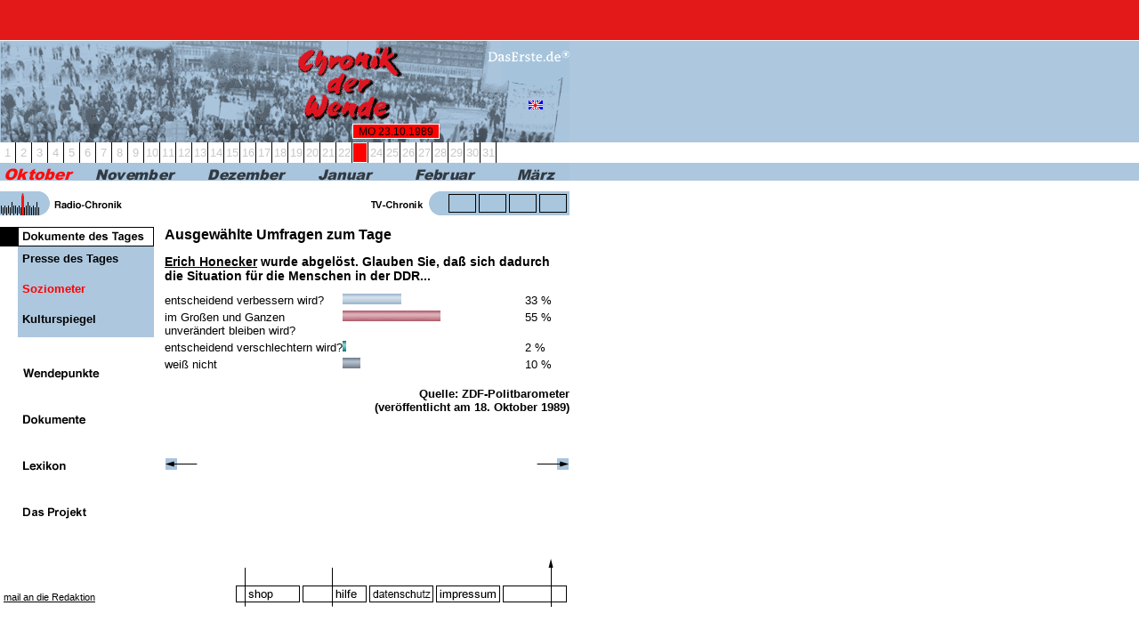

--- FILE ---
content_type: text/html; charset=iso-8859-1
request_url: https://www.chronikderwende.de/soziometer_jsp/key=sz23.10.1989.html
body_size: 2709
content:
<!DOCTYPE html PUBLIC "-//W3C//DTD XHTML 1.0 Transitional//EN"
		"http://www.w3.org/TR/xhtml1/DTD/xhtml1-transitional.dtd">

<html>
<head>

	

	<title>Soziometer: 23.10.1989 - Chronik der Wende</title>
	<meta name="content-language" content="de" />
<meta http-equiv="content-type" content="text/html;charset=ISO-8859-1" />
<meta name="identifier-url" content="http://www.chronik-der-wende.de" />
<meta name="robots" content="index" />
<link rel="stylesheet" type="text/css" href="/def/main.css" />
<script src="//www.rbb-online.de/static/rbb/analytics/analytics.js"></script>
<script>
!function () {
	if (window.callIVW) window.callIVW('chronik_der_wende_rbb', false);
}();
</script>
<!-- JW Start -->
<script src="/cqbase/js/jquery-1.6.1.min.js" type="text/javascript"></script>
<script src="/cqbase/js/jquery.tools.min.js" type="text/javascript"></script>
<script src="/cqbase/jwplayer/5_6/jwplayer.js" type="text/javascript"></script>
<script src="/def/av_player.js" type="text/javascript"></script>
<link rel="stylesheet" type="text/css" href="/cqbase/jwplayer/5_6/lightbox/css/overlay-basic.css"/>
<script type="text/javascript">
	var avPlayer;
	jQuery(document).ready(function() {avPlayer = new AvPlayer()});
</script>
<!-- JW Ende -->

<link href="/def/corporate_head_foot.css" rel="stylesheet" type="text/css">
	<meta name="description" content="Umfragen aus der Wendezeit" />
	<meta http-equiv="keywords" content="Chronik der Wende, 1989, DDR, Wiedervereinigung, Mauerfall, Umfragen, Statistiken" />
</head>
<body class="date_related">
<a name="top" id="top"></a>
<link rel=stylesheet href="/def/navi2018-static.css">
<header id="rbbheader" class="rbbheader">
    <div class="nav nav-meta">
        <div class="nav-meta-header" tabindex="0">
            <div id="nav-meta-handle" class="nav-meta-handle">
                <span id="nav-meta-handle-title" class="nav-meta-handle-title">rbb Metanavigation</span>
                <span class="nav-meta-handle-action"></span>
			</div>
        </div>
        <nav id="nav-meta-container" class="nav-meta-container" aria-labelledby="nav-meta-handle-title">
            <ul class="nav-meta-list nav-meta-list-first">
                <li class="nav-itemname-rbb24 nav-meta-list-item">
                    <a href="https://www.rbb24.de" target="_top"><span class="nav-item-text">rbb24</span></a>
                </li>
                <li class="nav-itemname-radio nav-meta-list-item">
                    <a href="https://www.rbbkultur.de" target="_top"><span class="nav-item-text">rbb Kultur</span></a>
                </li>
                <li class="nav-itemname-radio nav-meta-list-item">
                    <a href="https://www.rbb-online.de/radio/" target="_top"><span class="nav-item-text">Radio & Podcast</span></a>
                </li>
                <li class="nav-itemname-fernsehen nav-meta-list-item">
                    <a href="https://www.rbb-online.de/fernsehen/" target="_top"><span class="nav-item-text">Fernsehen</span></a>
                </li>
                <li class="nav-itemname-mediathek nav-meta-list-item">
                    <a href="https://www.ardmediathek.de/rbb/" target="_blank"><span class="nav-item-text">Mediathek</span></a>
                </li>
            </ul>
            <ul class="nav-meta-list nav-meta-list-last">
                <li class="nav-itemname-derrbb nav-meta-list-item">
                    <a href="https://www.rbb-online.de//unternehmen/der_rbb/" target="_top"><span class="nav-item-text">Der rbb</span></a>
                </li>
            </ul>
        </nav>
    </div>
</header>

<div class="break"></div>
<div id="global">
	

	
<div id="header">
	
	<img src="/grafik/main_head_index.gif" width="640" height="93" alt="Chronik der Wende" usemap="#head" ismap="ismap"/><div id="selected_date_row">
		<div id="selected_date" style="margin-left: 396px;">Mo&nbsp;23.10.1989</div>
	</div>
	
	<div id="selected_day_bar">
		<div><span>1</span></div>
		<div><span>2</span></div>
		<div><span>3</span></div>
		<div><span>4</span></div>
		<div><span>5</span></div>
		<div><span>6</span></div>
		<div><a href="/tvchronik_jsp/key=tvc7.10.1989.html">7</a></div>
		<div><a href="/tvchronik_jsp/key=tvc8.10.1989.html">8</a></div>
		<div><a href="/tvchronik_jsp/key=tvc9.10.1989.html">9</a></div>
		<div><a href="/tvchronik_jsp/key=tvc10.10.1989.html">10</a></div>
		<div><a href="/tvchronik_jsp/key=tvc11.10.1989.html">11</a></div>
		<div><a href="/tvchronik_jsp/key=tvc12.10.1989.html">12</a></div>
		<div><a href="/tvchronik_jsp/key=tvc13.10.1989.html">13</a></div>
		<div><a href="/tvchronik_jsp/key=tvc14.10.1989.html">14</a></div>
		<div><a href="/tvchronik_jsp/key=tvc15.10.1989.html">15</a></div>
		<div><a href="/tvchronik_jsp/key=tvc16.10.1989.html">16</a></div>
		<div><a href="/tvchronik_jsp/key=tvc17.10.1989.html">17</a></div>
		<div><a href="/tvchronik_jsp/key=tvc18.10.1989.html">18</a></div>
		<div><a href="/tvchronik_jsp/key=tvc19.10.1989.html">19</a></div>
		<div><a href="/tvchronik_jsp/key=tvc20.10.1989.html">20</a></div>
		<div><a href="/tvchronik_jsp/key=tvc21.10.1989.html">21</a></div>
		<div><a href="/tvchronik_jsp/key=tvc22.10.1989.html">22</a></div>
		<div class="active"><a href="/tvchronik_jsp/key=tvc23.10.1989.html">23</a></div>
		<div><a href="/tvchronik_jsp/key=tvc24.10.1989.html">24</a></div>
		<div><a href="/tvchronik_jsp/key=tvc25.10.1989.html">25</a></div>
		<div><a href="/tvchronik_jsp/key=tvc26.10.1989.html">26</a></div>
		<div><a href="/tvchronik_jsp/key=tvc27.10.1989.html">27</a></div>
		<div><a href="/tvchronik_jsp/key=tvc28.10.1989.html">28</a></div>
		<div><a href="/tvchronik_jsp/key=tvc29.10.1989.html">29</a></div>
		<div><a href="/tvchronik_jsp/key=tvc30.10.1989.html">30</a></div>
		<div><a href="/tvchronik_jsp/key=tvc31.10.1989.html">31</a></div>

	</div>
	
	<div id="selected_month_bar">
		<a href="/tvchronik_jsp/key=tvc7.10.1989.html" id="month_october" class="active"><span>Oktober</span></a>
		<a href="/tvchronik_jsp/key=tvc1.11.1989.html" id="month_november"><span>November</span></a>
		<a href="/tvchronik_jsp/key=tvc1.12.1989.html" id="month_december"><span>Dezember</span></a>
		<a href="/tvchronik_jsp/key=tvc1.1.1990.html" id="month_january"><span>Januar</span></a>
		<a href="/tvchronik_jsp/key=tvc1.2.1990.html" id="month_february"><span>Februar</span></a>
		<a href="/tvchronik_jsp/key=tvc1.3.1990.html" id="month_march"><span>März</span></a>
	</div>
</div>
<div class="break"></div>

<map name="head" id="head">
	<area shape="rect" coords="567,1,630,50" href="http://www.das-erste.de" target="_blank" alt="www.das-erste.de"/>
	<area shape="rect" coords="330,5,455,90" href="/index_jsp/key=tvc7.10.1989.html" alt="www.chronik-der-wende.de"/>
	<area shape="rect" coords="582,53,620,80" href="/english/index_jsp.html" alt="www.chronik-der-wende.de english version"/>
</map>

	<div id="content">
		<div id="radio_tv_bar">
			<div class="left">
				<a href="#" onclick="avPlayer.open('radiochronik/19891023', this);return false;"><img src="/grafik/radio_icon.gif" width="141" height="27" alt="radio" /></a>
			</div>
			<div class="right">
				<a href="/tvchronik_jsp/key=tvc23.10.1989.html"><img src="/grafik/tv_icon.gif" width="237" height="27" align="right" alt="tv" /></a>
			</div>
		</div>
		<div class="break"></div>
				<div id="navigation">
			<ul>
				<li>
					<a href="/tag_jsp/key=tag23.10.1989.html" id="navi_documents_of_day" class="active"><span>Dokumente des Tages</span></a>
					<ul>
						<li><a href="/presse_jsp/key=prs23.10.1989.html">Presse des Tages</a></li>
						<li><a href="/soziometer_jsp/key=sz23.10.1989.html" class="active">Soziometer</a></li>
						<li><a href="/kulturspiegel_jsp/key=ks23.10.1989.html">Kulturspiegel</a></li>
					</ul>
				</li>
				<li><a href="/wendepunkte/index_jsp.html" id="navi_turning_points"><span>Wendepunkte</span></a></li>
				<li>
					<a href="/dokumente/index_jsp.html" id="navi_documents"><span>Dokumente</span></a>
				</li>
				<li>
					<a href="/lexikon/index_jsp.html" id="navi_dictionary"><span>Lexikon</span></a>
				</li>
				<li>
					<a href="/projekt/index_jsp.html" id="navi_project"><span>Das Projekt</span></a>
				</li>
			</ul>
		</div>


		<div id="main_content">

			<h1>Ausgew&auml;hlte Umfragen zum Tage</h1>
			<p><strong></strong><p>
			<h2><a href="/lexikon/biografien/biographie_jsp/key=honecker_erich.html">Erich Honecker</a> wurde abgel&ouml;st. Glauben Sie, da&szlig; sich dadurch die Situation f&uuml;r die Menschen in der DDR...</h2>
			<div class="sozio_horizontal">
				<div class="sozio_answer">entscheidend verbessern wird?</div>
				<div class="sozio_bar"><img src="/grafik/soziometer/b1.gif" width="66" height="12" alt="Balken" /></div>
				<div class="sozio_percent">33 %</div>
			</div>
			<div class="sozio_horizontal">
				<div class="sozio_answer">im Gro&szlig;en und Ganzen unver&auml;ndert bleiben wird?</div>
				<div class="sozio_bar"><img src="/grafik/soziometer/b2.gif" width="110" height="12" alt="Balken" /></div>
				<div class="sozio_percent">55 %</div>
			</div>
			<div class="sozio_horizontal">
				<div class="sozio_answer">entscheidend verschlechtern wird?</div>
				<div class="sozio_bar"><img src="/grafik/soziometer/b3.gif" width="4" height="12" alt="Balken" /></div>
				<div class="sozio_percent">2 %</div>
			</div>
			<div class="sozio_horizontal">
				<div class="sozio_answer">wei&szlig; nicht</div>
				<div class="sozio_bar"><img src="/grafik/soziometer/b4.gif" width="20" height="12" alt="Balken" /></div>
				<div class="sozio_percent">10 %</div>
			</div>
			<div class="break"></div>
			<div class="sozio_source">
				<p>
					Quelle: ZDF-Politbarometer<br />
					(ver&ouml;ffentlicht am  18. Oktober 1989)
				</p>
			</div>



			<div id="browse_navi">
				<div class="left">
<a href="/soziometer_jsp/key=sz22.10.1989.html" title="Einen Tag zurück: 22.10.1989"><img src="/grafik/vorher.gif" alt="Einen Tag zurück: 22.10.1989" /></a>
				</div>
				<div class="right">
<a href="/soziometer_jsp/key=sz24.10.1989.html" title="Einen Tag weiter: 24.10.1989"><img src="/grafik/naechstes.gif" alt="Einen Tag weiter: 24.10.1989" /></a>
				</div>
			</div>
			<div class="break"></div>
		</div>
	</div>
		<div id="footer">
		<div class="left">
			<a style="font-size:8pt" href="mailto:chronikdw@rbb-online.de">mail an die Redaktion</a>
		</div>
		<div class="right">
			<ul>
				<li><a href="/projekt/begleitmaterial_jsp.html" title="B&uuml;cher und Videos von Chronik der Wende" id="footer_shop"><span>Shop</span></a></li>
				<li><a href="/hilfe/index_jsp.html" title="Die Hilfe" id="footer_help"><span>Hilfe</span></a></li>
				<li class="footer_blank_0"><a href="https://www.rbb-online.de/hilfe/copyright_und_datenschutz/datenschutzerklaerung.html" title="Datenschutz (neues fenster)" id="footer_blank_0" target="_blank"><span>Datenschutz</span></a></li>
				<li><a href="/impressum_jsp.html" title="Das Impressum" id="footer_imprint"><span>Impressum</span></a></li>
				<li><a href="/includes/footer_jsp.html#top" title="Nach oben" id="footer_top"><span>Top</span></a></li>
			</ul>
		</div>
	</div>

</div>

</body>
</html>


--- FILE ---
content_type: text/css
request_url: https://www.chronikderwende.de/def/main.css
body_size: 2996
content:
@import url('master_nav.css');

body {
	font-size: 10pt;
	font-family: Arial, Helvetica, sans-serif;
	color: black;
	margin: 0;
	padding: 0;
}

p, td {
	font-size: 10pt;
	margin: 1em 0;
	padding: 0;
}
h1 {
	font-size: 12pt;
	margin-top: 0;
}
h2 {
	font-size: 10.5pt;
}
h3 {
	font-size: 9pt;
}
a {
	color: #000;
}
a:visited {
	color: #808080;
}

.teaser {
	font-size: 9pt;
	font-weight: bold;
}
.karikatur {
	font-size: 9pt;
}
.presse {
	font-size: 10pt;
	font-family: Arial, Helvetica, sans-serif;
	font-weight: normal;
	color: black;
}
.schlagzeile {
	font-size: 12pt;
	font-weight: bold;
}

li {
	color: #c6c6c6;
}
li span {
	color: #000;
}
small {
	font-size: 8pt;
}
a {
	color: #000;
}
div.break {
	clear: both;
	height: 1px;
	margin-top: -1px;
	font-size:0;
}

div.left {
	float: left;
}
div.right {
	float: right;
	text-align: right;
}
.red {
	color:#fa0d0d;
	font-family: Arial black, Arial, Helvetica, sans-serif;
	font-style: italic;
	font-size:11pt; 
}
a.red {
	text-decoration: none;
}
a.red:visited {
	color:#fa0d0d;
}

#global {
	margin-top: 33px;
}
div#header {
	background-color: #ADC7DE;
}
div#header_en {
	background-color: #A6C1DA;
}

div#selected_date_row {
	background: url('/grafik/main_head_daterow.gif') no-repeat #ADC7DE;
	width: 640px;
	height: 21px;
}
div#selected_date {
	background-color: red;
	border: solid 1px #FFF;
	width: 90px;
	height: 14px;
	padding-left: 6px;
	padding-top: 1px;
	font-size: 9pt;
	text-transform: uppercase;
}
div#selected_day_bar {
	clear: left;
	background-color: #FFF;
	overflow: hidden;
	height: 23px;
}
div#selected_day_bar div {
	float: left;
	width: 17px;
	height: 23px;
	background-color: #FFF;
	border-right: solid 1px black;
	text-align: center;
	color: #C6C6C6;
	line-height: 21px;
}
div#selected_day_bar span {
	margin: 1px;
	display: block;
}
div#selected_day_bar a {
	display: block;
	height: 21px;
	margin: 1px;
	color: #C6C6C6;
	text-decoration: none;
}
div#selected_day_bar div.active a {
	background-color: red;
	color: red;
}

div#selected_month_bar {
	clear: left;
	overflow: hidden;
	background-color: #ADC7DE;
	height: 20px;
}
div#selected_month_bar a {
	font-size: 12pt;
	font-style: italic;
	font-weight: bolder;
	text-decoration: none;
}
div#header_en div#selected_month_bar a {
	padding-right: 18px;
}
div#selected_month_bar a span {
	display: none;
}
div#selected_month_bar a {
	display: block;
	float: left;
	height: 20px;
}
div#selected_month_bar a#month_october {
	background: url('/grafik/monate/oktober.gif') no-repeat;
	width: 90px;
}
div#selected_month_bar a#month_october.active {
	background-image: url('/grafik/monate/oktober1.gif');
	color: red;
}
div#selected_month_bar a#month_november {
	background: url('/grafik/monate/november.gif') no-repeat;
	width: 126px;
}
div#selected_month_bar a#month_november.active {
	background-image: url('/grafik/monate/november1.gif');
	color: red;
}
div#selected_month_bar a#month_december {
	background: url('/grafik/monate/dezember.gif') no-repeat;
	width: 124px;
}
div#selected_month_bar a#month_december.active {
	background-image: url('/grafik/monate/dezember1.gif');
	color: red;
}
div#selected_month_bar a#month_january {
	background: url('/grafik/monate/januar.gif') no-repeat;
	width: 102px;
}
div#selected_month_bar a#month_january.active {
	background-image: url('/grafik/monate/januar1.gif');
	color: red;
}
div#selected_month_bar a#month_february {
	background: url('/grafik/monate/februar.gif') no-repeat;
	width: 118px;
}
div#selected_month_bar a#month_february.active {
	background-image: url('/grafik/monate/februar1.gif');
	color: red;
}
div#selected_month_bar a#month_march {
	background: url('/grafik/monate/maerz.gif') no-repeat;
	width: 80px;
}
div#selected_month_bar a#month_march.active {
	background-image: url('/grafik/monate/maerz1.gif');
	color: red;
}


/* Englische Version */
div#header_en div#selected_month_bar a#month_october {
	background: url('/grafik/emonate/october.gif') no-repeat #ADC7DE;
	width: 84px;
}
div#header_en div#selected_month_bar a#month_october.active {
	background-image: url('/grafik/emonate/october1.gif');
	color: red;
}
div#header_en div#selected_month_bar a#month_november {
	background: url('/grafik/emonate/november.gif') no-repeat #ADC7DE;
	width: 107px;
}
div#header_en div#selected_month_bar a#month_november.active {
	background-image: url('/grafik/emonate/november1.gif');
	color: red;
}
div#header_en div#selected_month_bar a#month_december {
	background: url('/grafik/emonate/december.gif') no-repeat #ADC7DE;
	width: 100px;
}
div#header_en div#selected_month_bar a#month_december.active {
	background-image: url('/grafik/emonate/december1.gif');
	color: red;
}
div#header_en div#selected_month_bar a#month_january {
	background: url('/grafik/emonate/january.gif') no-repeat #ADC7DE;
	width: 90px;
}
div#header_en div#selected_month_bar a#month_january.active {
	background-image: url('/grafik/emonate/january1.gif');
	color: red;
}
div#header_en div#selected_month_bar a#month_february {
	background: url('/grafik/emonate/february.gif') no-repeat #ADC7DE;
	width: 91px;
}
div#header_en div#selected_month_bar a#month_february.active {
	background-image: url('/grafik/emonate/february1.gif');
	color: red;
}
div#header_en div#selected_month_bar a#month_march {
	background: url('/grafik/emonate/march.gif') no-repeat #ADC7DE;
	width: 65px;
}
div#header_en div#selected_month_bar a#month_march.active {
	background-image: url('/grafik/emonate/march1.gif');
	color: red;
}


div#content {
	width: 640px;
	overflow: hidden;
}

/*
 * === Navigation ===
 */
div#navigation {
	float: left;
	width: 185px;
	margin-top: 26px;
}
div#navigation ul {
	list-style: none;
	margin: 0;
	padding: 0;
}
div#navigation li {
	width: 173px;
	margin: 0 0 30px 0;
	padding: 0;
}
div#navigation a {
	display: block;
	height: 22px;
	font-weight: bold;
	text-decoration: none;
}
div#navigation a:visited {
	color: #000000;
}
div#navigation a:hover, div#navigation a.active,
		div#navigation a.active:visited {
	color: red;
}

div#navigation a span {
	display: none;
}

div#navigation li ul {
	background-color: #ADC7DE;
	margin-left: 20px;
}
div#navigation li ul li {
	margin: 0;
	padding: 6px 0;
	width: 153px;
}
div#navigation li ul li a {
	width: auto;
	margin-left: 5px;
}
div#navigation li ul li a span {
	display: inline;
}

/* Zeile für Radio- und TV-Chronik bzw. Sprachenauswahl */
/* Linke Seite: Radio-Link oder Sprachenauswahl */
div.language_radio {
	float: left;
	width: 185px;
}
div.language_radio a {
	display: block;
	width: 141px;
	height: 27px;
}
div.language_radio a span {
	display: none;
}
/* Englische Version */
div#navi_english_version {
	width: 640px;
	margin-top: 12px;
}
div#navi_english_version a {
	background: url('/grafik/menu/english.gif') no-repeat;
}
/* Deutsche Version */
div#navi_german_version a {
	background: url('/grafik/german.gif') no-repeat;
}
div#radio_link a {
	background: url('/grafik/radio_icon.gif') no-repeat;
}
div.emptyTVBar {
	float: right;
	width:309px;
	height:27px;
	background: url('/grafik/tv_leer.gif') no-repeat top left #adc7de;
}


/* Dokument des Tages */
div#navigation a#navi_documents_of_day {
	background: url('/grafik/menu/heutevor0.gif') no-repeat;
}

div#navigation a#navi_documents_of_day:hover, div#navigation a#navi_documents_of_day.active {
	background-image: url('/grafik/menu/heutevor1.gif');
}

/* Wendepunkte */
#wendepunkte h1 {
	margin-top: 14px;
}
div#navigation a#navi_turning_points {
	background: url('/grafik/menu/wendepunkte0.gif') no-repeat;
}

div#navigation a#navi_turning_points:hover, div#navigation a#navi_turning_points.active {
	background-image: url('/grafik/menu/wendepunkte1.gif');
}

/* Dokumente */
div#navigation a#navi_documents {
	background: url('/grafik/menu/dokumente0.gif') no-repeat;
}

div#navigation a#navi_documents:hover, div#navigation a#navi_documents.active {
	background-image: url('/grafik/menu/dokumente1.gif');
}

/* Lexikon */
div#navigation a#navi_dictionary {
	background: url('/grafik/menu/lexikon0.gif') no-repeat;
}

div#navigation a#navi_dictionary:hover, div#navigation a#navi_dictionary.active {
	background-image: url('/grafik/menu/lexikon1.gif');
}

/* Das Projekt */
div#navigation a#navi_project {
	background: url('/grafik/menu/projekt0.gif') no-repeat;
}

div#navigation a#navi_project:hover, div#navigation a#navi_project.active {
	background-image: url('/grafik/menu/projekt1.gif');
}

/* Englisches Menü */
/* Historical Data */
div#navigation a#navi_historical_data {
	background: url('/english/grafik/historicaldata0.gif') no-repeat;
}

div#navigation a#navi_historical_data:hover, div#navigation a#navi_historical_data.active {
	background-image: url('/english/grafik/historicaldata1.gif');
}
/* Encycolpaedia */
div#navigation a#navi_encyclopaedia {
	background: url('/english/grafik/encyclopaedia0.gif') no-repeat;
}

div#navigation a#navi_encyclopaedia:hover, div#navigation a#navi_encyclopaedia.active {
	background-image: url('/english/grafik/encyclopaedia1.gif');
}
/* Biographies */
div#navigation a#navi_biographies {
	background: url('/english/grafik/biographies0.gif') no-repeat;
}

div#navigation a#navi_biographies:hover, div#navigation a#navi_biographies.active {
	background-image: url('/english/grafik/biographies1.gif');
}
/* Shop */
div#navigation a#navi_shop_en {
	background: url('/english/grafik/shop0.gif') no-repeat;
}

div#navigation a#navi_shop_en:hover, div#navigation a#navi_shop_en.active {
	background-image: url('/english/grafik/shop1.gif');
}

/*
 * === Hauptbereich (Inhalt) ===
 */
div#main_content {
	width: 455px;
	float: left;
	margin-top: 26px;
}

div#main_content ul {
	list-style: square;
}
div#main_content li {
	padding: 2px 0;
}

/*
 * == Block mit Text und Medienlink ==
 */
div.media_block {
	width: 455px;
	overflow: hidden;
}
div.media_block div.left {
	width: 345px;
}
div.media_block div.media_text {
	width: 345px;
	margin-bottom: 1em;
}
div.media_block div.left p {
	margin: 0;
}
div.media_block div.right {
	width: 110px;
	margin-bottom: 1em;
}

div.media_block div.media_multi_text {
	width: 295px;
}
div.media_block div.media_multi_text p {
	margin-bottom: 1em;
}
div.media_block div.media_multi_image {
	width: 160px;
}
/*
 * === Ecken ===
 */
div.corners {
	width: 455px;
}
div.corners div.media_text {
	width: 377px;
	padding-left: 10px;
	padding-top: 4px;
}
div.corners div.media_link {
	width: 65px;
	padding-top: 4px;
	/*margin-top: 20px;*/
}
div.corners_top {
	clear: both;
	width: 455px;
	height: 13px;
	background: url('/grafik/ecken_oben.gif') no-repeat;
	margin-top: 8px;
}
div.corners_bottom {
	clear: both;
	width: 455px;
	height: 13px;
	background: url('/grafik/ecken_unten.gif') no-repeat;
	margin-bottom: 8px;
}

/*
 * === Fuß ===
 */

div#footer {
	clear: left;
	width: 640px;
	margin: 10px 0 4px 0; /*padding-bottom: 4px;*/
	overflow: hidden;
}

div#footer div.left {
	width: 185px;
	padding-top: 38px;
}

div#footer div.left a {
	padding-left: 4px;
}

div#footer div.right {
	width: 455px;
}

div#footer ul {
	list-style: none;
	margin: 0;
	padding: 0;
	float: right;
}

div#footer li {
	float: left;
	width: 72px;
	height: 55px;
	list-style: none;
	margin: 0 3px 0 0;
	padding: 0;
	color: #000;
}

div#footer li a {
	display: block;
	width: 72px;
	height: 55px;
}

div#footer a span {
	display: none;
}

div#footer a#footer_shop {
	background: url('/grafik/fuss/shop.gif') no-repeat;
}

div#footer a#footer_search {
	background: url('/grafik/fuss/suche.gif') no-repeat;
}

div#footer a#footer_help {
	background: url('/grafik/fuss/hilfe.gif') no-repeat;
}

div#footer a#footer_imprint {
	background: url('/grafik/fuss/impressum.gif') no-repeat;
}

div#footer a#footer_top {
	background: url('/grafik/fuss/top.gif') no-repeat;
}

/* Englischer Fuß */
li.footer_blank_0 {
	background: url('/grafik/fuss/leer_1.gif') no-repeat;
}
li.footer_blank_1 {
	background: url('/grafik/fuss/leer_2.gif') no-repeat;
}

/*
 * === Startseite ===
 */
#homepage h1 {
	color: #fa0d0d;
}
#homepage div#content {
	border-right: 15px solid #ADC7DE;
}
#image_doc {
	background: url('/grafik/portal_2004/bild_dokument_bg.gif') repeat-x;
	padding-left: 15px;
}

/*
 * === Der Tag ===
 */
#day div#content {
	width: 640px;
}
#day div#main_content {
	width: 455px;
}
#day div#footer {
	width: 640px;
}
#day div#footer div.right {
	width: 455px;
}


/*
 * === TV-Chronik ===
 */
#tvchronik #navigation, #tvchronik #main_content {
	margin-top: 0;
}
#tvchronik div#main_content div.left {
	width: 277px;
}
#tvchronik div#main_content div.right {
	width: 174px;
}
#tvchronik div#main_content div.videostills {
	background-color: #ADC7DE;
}
#tvchronik div#main_content div.videostills img {
	margin: 4px 7px;
}
#tvchronik div#main_content div.chronik_content div.media_block {
	width: 277px;
}
#tvchronik div#main_content div.chronik_content div.left {
	width: 227px;
}
#tvchronik div#main_content div.chronik_content div.right {
	width: 50px;
}
/* Abstand des Inhalts von der Radio-/TV-Zeile */
#tvchronik #navigation {
	margin-top: 26px;
}
/*
 * === Soziometer ===
 */
div.sozio_horizontal {
	width: 455px;
}
div.sozio_horizontal div {
	float: left;
	padding-bottom: 4px;
}
div.sozio_horizontal div.sozio_answer {
	clear: left;
	width: 200px;
}
div.sozio_horizontal div.sozio_bar {
	width: 205px;
}
div.sozio_horizontal div.sozio_percent {
	width: 50px;
}
div.sozio_source {
	font-weight: bold;
	text-align: right;
	margin-top: 10px;
	margin-bottom: 40px;
}
div.sozios_vertical {
	position: relative;
}
div.sozio_vertical {
	position: absolute;
	top: 0;
}
div.sozio_vertical div {
	text-align: center;
}
div.sozio_vertical div.sozio_answer, div.sozio_vertical div.sozio_percent {
	background-color: silver;
	margin: 4px 4px 0 0;
}
div.sozio_vertical div.sozio_bar {
	position: relative;
}
div.sozio_vertical div.sozio_bar_img {
	position: absolute;
	bottom: 0;
	left: 0;
}

/*
 * === Kulturspiegel ===
 */
#kulturspiegel h1 {
	margin-top: 20px;
	clear: left;
}
#kulturspiegel h1 span {
	display: none;
}
h1#kulturspiegel_tv {
	background: url('/grafik/kultur_tv.gif') no-repeat;
	width: 449px;
	height: 43px;
}
h1#kulturspiegel_popcharts {
	background: url('/grafik/kultur_pop.gif') no-repeat;
	width: 448px;
	height: 43px;
}
h1#kulturspiegel_filmstarts {
	background: url('/grafik/kultur_film.gif') no-repeat;
	width: 448px;
	height: 43px;
}
h1#kulturspiegel_buchhits {
	background: url('/grafik/kultur_buch.gif') no-repeat;
	width: 448px;
	height: 43px;
}
h1#kulturspiegel_fussball {
	background: url('/grafik/kultur_fussball.gif') no-repeat;
	width: 449px;
	height: 43px;
}
#kulturspiegel h2 {
	font-size: 10pt;
	margin-bottom: 2px;
}
#kulturspiegel div.table {
	float: left;
}
#kulturspiegel div.row div.left {
	width: 40px;
	font-style: italic;
	text-align: left;
}
#kulturspiegel div.row div.right {
	width: 182px;
	margin-left: 42px;
}
#kulturspiegel div.new_line {
	clear: left;
}
#kulturspiegel div.column {
	float: left;
	width: 227px;
}
#kulturspiegel div#main_content ul, #kulturspiegel div#main_content ol {
	margin: 0 0 0 30px;
	padding: 0;
	list-style-position: outside;
}
#kulturspiegel div#main_content li {
	color: black;
	margin: 0;
	padding: 0;
}

/*
 * === Wendepunkte ===
 */
#wendepunkte h2 {
	font-size: 10pt;
	margin-bottom: 4px;
}
#wendepunkte p {
	margin: 0;
}

/*
 * === Wendepunkte ===
 */
#wendepunkt h1 {
	font-size: 13pt;
}
#wendepunkt p.image {
	text-align: right;
}

/*
 * === Dokumente ===
 */
#dokumente h1 {
	font-size: 12pt;
}

/*
 * === Übersichten unterhalb von "Dokumente" ===
 */
#texte h1 {
	font-size: 12pt;
}
#texte h2, #wendepunkte h1, #introduction h1 {
	color:#fa0d0d;
	font-family: Arial black, Arial, Helvetica, sans-serif;
	font-style: italic;
	font-size:13pt;
}
#texte li {
	color:#909090;
}
#texte li a{
	color: black;
}

/*
 * === Bild ===
 */
#bild #centered {
	margin-top: 100px;
}
#bild .wrapper {
	text-align: center;
}
#bild .caption {
	text-align: left;
}
#bild .teaser {
	width: 600px;
	margin: 0 auto;
}

p.copyright {
	font-size: 8pt;
	text-align: right;
}
.date_related #navigation, .date_related #main_content {
	margin-top: 12px;	
}
div#radio_tv_bar {
	clear: both;
	margin-top: 12px;
}
div#radio_tv_bar div.left {
	width: 185px;
}
div#radio_tv_bar div.right {
	width: 455px;
}
div#browse_navi {
	clear: both;
	padding: 10px 0;
}
div.sub_navi {
	margin-bottom: 10px;
}
.anchor_links a {
	color: #456B8E;
}
div.row {
}
div.address_label {
	float: left;
	width: 100px;
	padding-bottom: 10px;
}
div.address_content {
	float: left;
	width: 345px;
	margin-left: 10px;
	padding-bottom: 10px;
}
div.address_content p {
	margin-top: 0;
}
.stabliste div.address_label {
	clear: left;
	width: 140px;
	font-weight: bold;
	text-align: right;
}
.stabliste div.address_content {
	width: 300px;
}
div.text_image {
}
div.left_text {
	float: left;
	width: 320px;
}
div.left_text p {
	margin: 0;
}
div.left_image {
	float: left;
	width: 110px;
}
div.row div.left {
	width: 150px;
	text-align: center;
}
div.row div.right {
	text-align: left;
	width: auto;
	float: none;
	margin-left: 150px;
}
.impressum div.row {
	margin-bottom: 14px;
}
.impressum div.row div.left {
	width: 200px;
	font-weight: bold;
	text-align: right;
}
.impressum div.row div.right {
	margin-left: 210px;
}

#introduction div.left {
	width: 170px;
}
div#main_content ul.related {
	list-style: none;
	margin: 0;
	padding: 0;
}
div#main_content ul.related li {
	padding: 4px 0;
}
div.headline_block div.left {
	width: 240px;
}
div.headline_block div.right {
	width: 215px;
}


.imprint {
	font-size: 8pt;
}
div#address {
	margin-top: 850px;
	padding-left: 4px;
	font-size: 8pt;
}

a.help_link {
	float: right;
	display: block;
	margin-top: 3px;
}


--- FILE ---
content_type: text/css
request_url: https://www.chronikderwende.de/def/master_nav.css
body_size: 307
content:
.headerRBB {
/*	width: 75.8em; */
	width:100%;
	height: 3.4em;
	background: url(/grafik/master_nav/rbb_header_bg.jpg) no-repeat  #c7c695;
	font-family: Verdana, Tahoma, sans-serif;
	font-weight: bold;
	position:absolute;
	top:0;
	left: 0;
	font-size: 10px;
	background-position: left top;
	border-bottom: 1px solid #FFF;
	}

.RbbOnlineLogo {
  float:left;
  width: 8.9em;
  text-align:left;
	}

.RbbOnlineLogo img {
  width: 7em;
  border:0;
	}

.RbbNavigation {
  float:left;
  height: 3.2em;
  margin: 0;
  padding: 0 0 0 .9em;
	}

.RbbNavigation ul, .RbbNavigation li {
  margin: 0;
  padding: 0;
  display: inline;
  list-style-type: none;
	}

.RbbNavigation a:link, .RbbNavigation a:visited {
  padding: 1.4em 0.8em .4em 0;
  float: left;
  font-weight: bold;
  text-decoration: none!important;
  text-transform: uppercase;
  color: #bd2022!important;
}

.RbbNavigation a.active {
  color: #999!important;
}

.RbbNaviTV {
  display: none;
	}

/*
.RbbNaviTV {
  float:left;
  height: 3.2em;
  margin: 0;
  padding: 0 0 0 0.3em;
	}

.RbbNaviTV ul, .RbbNaviTV li {
  margin: 0;
  padding: 0;
  display: inline;
  list-style-type: none;
	}

.RbbNaviTV a:link, .RbbNaviTV a:visited {
  padding: 1.4em 0 0.4em 1.2em;
  float: left;
  font-weight: bold;
  text-decoration: none;
  text-transform: uppercase;
  color: #bd2022;
}

.RbbNaviTV a.active {
  color: #999;
}
	
.ARD {
	float: right;
	padding: 1.4em 1.2em 0 0;
	}

.ARD img {
	width: 6.2em;
	border:0;
	}

li.tvExtra { padding-left: 5em;
	}
*/

/* Anzeige der Unterstriche und Schriftfarbe im Head-Menue */
.wh_weg {
  visibility: hidden;
  speak: none;
}

a:hover .wh_weg  {
  visibility: visible;
  display: inline;
}

.wh_da {
  color: #92916E;
  speak: none;
}

/* Clearer wird für die Anzeige von Hintergrund-Bildern in Firefox gebraucht */
.clearer{
	height:1px;
	overflow:hidden;
	clear:both;
	margin-top:-1px;
}

.hidden {
	display:none;
	visibility:hidden;
	}

img {
	border:0
	}

--- FILE ---
content_type: text/javascript
request_url: https://www.chronikderwende.de/def/av_player.js
body_size: 1257
content:
if (typeof AvPlayer == "undefined") {
	var AvPlayer = function() {

		var avPlayer = {
			init: function() {
				this.currentAVData = {id: null, caption: null, playOnLoad: false};
				this.player = null;

				this.jWPlayerInitialized = false;
				this.initializingJWPlayer = false;
				this._initOverlay();
				this.loadHandler = null;
			},
			
			log: jwplayer.utils.log,

			_initOverlay: function() {
				//	<div class="simple_overlay" id="av_overlay">
				//		<div id="rbbheadTitle"></div>
				//		<div id="av_player"></div>
				//		<span id="audio_caption"></span>
				//	</div>

				jQuery("body").append('<' + 'div class="simple_overlay" id="av_overlay">'
						+ '<' + 'div id="rbbheadTitle"></div>'
						+ '<' + 'div id="av_player"></div>'
						+ '<' + 'span id="av_caption"></span>'
						+ '<' + '/div>');

				jQuery("#av_overlay").overlay({
					top: 100, // Abstand vom oberen Rand der Seite
					mask: {
						color: '#000',
						loadSpeed: 200,
						opacity: 0.5
					}, // Formatierung des Overlays
					closeOnClick: true, // Klick neben das Overlay schliesst den Player
					load: false,
					onLoad: function(event) {
						// In einigen Browsern (IE) wird beim Anzeigen der Überlagerungsebene nicht der Flash-Player aktiviert
						// und somit dessen onReady-Event nicht ausgeführt. Deshalb  muss in diesem Fall von hier aus
						// das Aktualisieren der Mediendatei angestoßen werden. Verzögerung, damit Player bereits ladefähig
						// ist.
						avPlayer.loadHandler = setTimeout(function(){avPlayer._loadFile(), 2000});
					},
					onClose: function() {
						try {
							if (avPlayer.player != null) {
								avPlayer.player.stop();
							}
						}
						catch (e) {
							avPlayer.log(e);
						}
						return true;
					}
				});
			},

			open: function(id, callerObj) {
				this.currentAVData.id = id;
				this.currentAVData.caption = jQuery(callerObj).text();

				var player;
				if (!this.jWPlayerInitialized && !this.initializingJWPlayer) {
					this.initializingJWPlayer = true;
					player = jwplayer("av_player").setup({
						'modes': [
							{
								type: 'html5',
								src: '/cqbase/jwplayer/5_6/player.swf',
								config: {
									provider: 'http',
									streamer: 'https://rbbhttpstream-a.akamaihd.net',
									file: "https://rbbhttpstream-a.akamaihd.net/cdw/" + id + ".mp3"
								}
							}
						],
						'image': null,
						'skin': '/cqbase/jwplayer/skins/classic/classicA.xml',
						'width': '512',
						'height': '19',
						'bufferlength': '5',
						'smoothing': 'true',
						'controlbar': 'bottom',
						'icons': 'true',
						'idlehide': 'false',
						'stretching': 'uniform',
						'autostart': 'true',
						'autoplay': 'true',
						'dock': 'false',
						events: {
							onReady: function() {
								// Beim onLoad-Event der Überlagerungsebene wird _loadFile verzögert gestartet, falls dieses
								// Event hier (onReady) nicht eintritt. Da es doch eingetreten ist, kann hier die verzögerte
								// Ausführung abgebrochen und der normale Aufruf ausgeführt werden. Vorteil: Player ist bereits
								// bereit, also kann das Laden der aktuellen Mediendatei sofort beginnen.
								if (avPlayer.loadHandler != null) {
									var handler = this.loadHandler;
									avPlayer.loadHandler = null;
									clearTimeout(handler);
								}
								// Player ist geladen, jetzt erst neue Mediendatei hineinladen
								avPlayer._loadFile();
							},
							onPlaylist: function(playlist) {
								if (avPlayer.currentAVData.playOnLoad) {
									avPlayer.currentAVData.playOnLoad = false;
									this.play(true);
								}
							},
							onError: function(error) {
								jQuery("#av_caption").html("Ein Fehler ist aufgetreten: " + error.message);
								avPlayer.log("Error: " + error.message);
							}
						}
					});
					this.currentAVData.playOnLoad = true;
					this.player = player;
					this.jWPlayerInitialized = true;
					this.initializingJWPlayer = false;
				}
				// Hier noch nicht laden, da Player noch nicht sichtbar und dadurch das Laden keinen Effekt hat (wird nicht ausgeführt)
//				else {
//					this._loadFile();
//				}

				if (jwplayer("pp_" + id) != null) { // Previewplayer stoppen
					jwplayer("pp_" + id).stop();
				}
				jQuery("#av_overlay").overlay().load();
			},

			_loadFile: function() {
				if (this.currentAVData.id != null) {
					jQuery("#av_caption").html(this.currentAVData.caption);
					var player = this.player;
					if (player) {
						var audioFile = "https://rbbhttpstream-a.akamaihd.net/cdw/" + this.currentAVData.id + ".mp3";
						var currentFile = player.config.modes[0].config.file;
						if (audioFile !== currentFile) {
							player.load({file:audioFile, streamer:"https://rbbhttpstream-a.akamaihd.net"});
						}
						this.currentAVData.playOnLoad = true;
					}
				}
			}
		};
		avPlayer.init();
		return avPlayer;
	};
}
